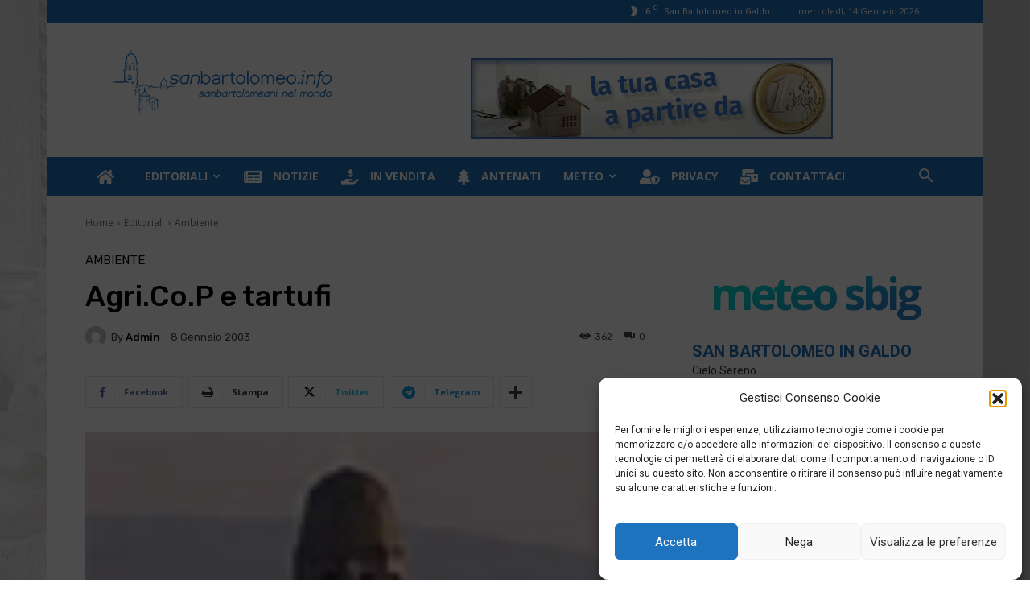

--- FILE ---
content_type: text/html; charset=UTF-8
request_url: https://sanbartolomeo.info/wp-admin/admin-ajax.php?td_theme_name=Newspaper&v=12.7.4
body_size: -179
content:
{"194":362}

--- FILE ---
content_type: text/html; charset=utf-8
request_url: https://www.google.com/recaptcha/api2/aframe
body_size: 268
content:
<!DOCTYPE HTML><html><head><meta http-equiv="content-type" content="text/html; charset=UTF-8"></head><body><script nonce="jOf46bA59ySy5PEeZG5RBg">/** Anti-fraud and anti-abuse applications only. See google.com/recaptcha */ try{var clients={'sodar':'https://pagead2.googlesyndication.com/pagead/sodar?'};window.addEventListener("message",function(a){try{if(a.source===window.parent){var b=JSON.parse(a.data);var c=clients[b['id']];if(c){var d=document.createElement('img');d.src=c+b['params']+'&rc='+(localStorage.getItem("rc::a")?sessionStorage.getItem("rc::b"):"");window.document.body.appendChild(d);sessionStorage.setItem("rc::e",parseInt(sessionStorage.getItem("rc::e")||0)+1);localStorage.setItem("rc::h",'1768423996524');}}}catch(b){}});window.parent.postMessage("_grecaptcha_ready", "*");}catch(b){}</script></body></html>